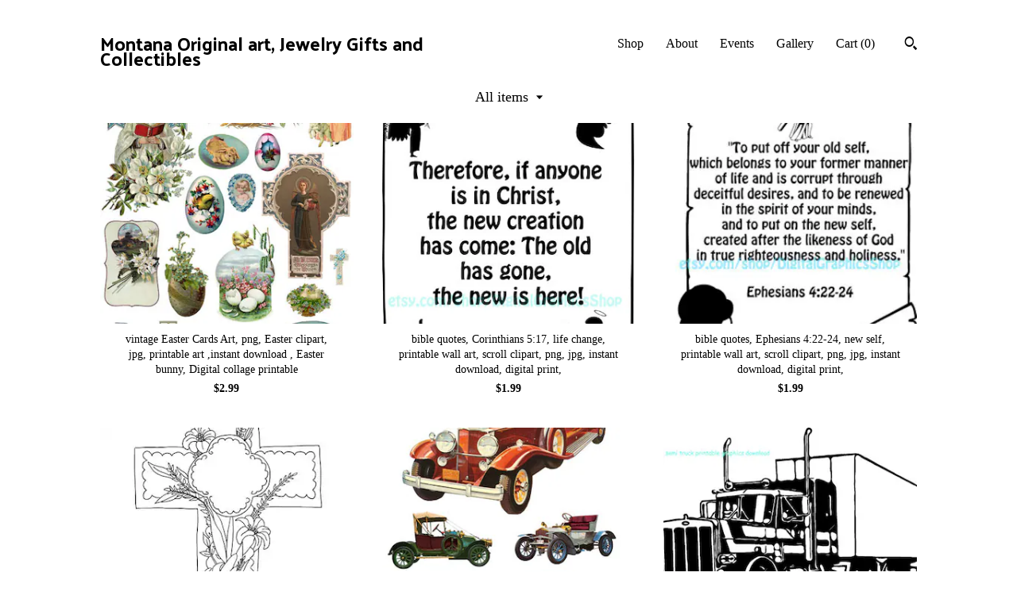

--- FILE ---
content_type: text/html; charset=UTF-8
request_url: https://www.montanaoriginalart.com/shop/6340593/holidays-and-celebration
body_size: 11694
content:
<!DOCTYPE html>
<html prefix="og: http://ogp.me/ns#" lang="en">
    <head>
        <meta name="viewport" content="width=device-width, initial-scale=1, user-scalable=yes"/><meta property="content-type" content="text/html; charset=UTF-8" />
    <meta property="X-UA-Compatible" content="IE=edge" /><link rel="icon" href="https://i.etsystatic.com/5405739/r/isla/5b26aa/79079300/isla_75x75.79079300_gmc6prrm.jpg" type="image/x-icon" /><meta name="description" content="Original Art Handmade Jewelry Beads craft Supplies" />

<meta property="og:url" content="https://www.montanaoriginalart.com//shop/6340593/holidays-and-celebration" />
<meta property="og:type" content="website" />
<meta property="og:title" content="Montana Original art, Jewelry Gifts and Collectibles" />
<meta property="og:description" content="Original Art Handmade Jewelry Beads craft Supplies" />
<meta property="og:image" content="https://i.etsystatic.com/isa/d618db/1087139677253/isa_fullxfull.1087139677253_pkgi.jpg?version=0" />
<meta property="og:site_name" content="Montana Original art, Jewelry Gifts and Collectibles" />

<meta name="twitter:card" content="summary_large_image" />
<meta name="twitter:title" content="Montana Original art, Jewelry Gifts and Collectibles" />
<meta name="twitter:description" content="Original Art Handmade Jewelry Beads craft Supplies" />
<meta name="twitter:image" content="https://i.etsystatic.com/isa/d618db/1087139677253/isa_fullxfull.1087139677253_pkgi.jpg?version=0" />


    <meta name="p:domain_verify" content="23c912c66b0d127873c13d78ec781002"/><link rel="canonical" href="https://www.montanaoriginalart.com/shop/6340593/holidays-and-celebration" /><meta name="facebook-domain-verification" content="ggu24jrwcj64s3z43oxkc6iok72ssq" /><script nonce="rOcKrStcOKzFMwANQkp1YxGt">
    !function(e){var r=e.__etsy_logging={};r.errorQueue=[],e.onerror=function(e,o,t,n,s){r.errorQueue.push([e,o,t,n,s])},r.firedEvents=[];r.perf={e:[],t:!1,MARK_MEASURE_PREFIX:"_etsy_mark_measure_",prefixMarkMeasure:function(e){return"_etsy_mark_measure_"+e}},e.PerformanceObserver&&(r.perf.o=new PerformanceObserver((function(e){r.perf.e=r.perf.e.concat(e.getEntries())})),r.perf.o.observe({entryTypes:["element","navigation","longtask","paint","mark","measure","resource","layout-shift"]}));var o=[];r.eventpipe={q:o,logEvent:function(e){o.push(e)},logEventImmediately:function(e){o.push(e)}};var t=!(Object.assign&&Object.values&&Object.fromEntries&&e.Promise&&Promise.prototype.finally&&e.NodeList&&NodeList.prototype.forEach),n=!!e.CefSharp||!!e.__pw_resume,s=!e.PerformanceObserver||!PerformanceObserver.supportedEntryTypes||0===PerformanceObserver.supportedEntryTypes.length,a=!e.navigator||!e.navigator.sendBeacon,p=t||n,u=[];t&&u.push("fp"),s&&u.push("fo"),a&&u.push("fb"),n&&u.push("fg"),r.bots={isBot:p,botCheck:u}}(window);
</script>
        <title>Montana Original art, Jewelry Gifts and Collectibles</title>
    <link rel="stylesheet" href="https://www.etsy.com/ac/sasquatch/css/custom-shops/themes/trellis/main.2ee84c9600b38b.css" type="text/css" />
        <style id="font-style-override">
    @import url(https://fonts.googleapis.com/css?family=Palanquin+Dark:400,700|Pt+Serif:400,700);

    body, .btn, button {
        font-family: 'Pt Serif';
    }

    h1, .h1, h2, .h2, h3, .h3, h4,
    .h4, h5, .h5, h6, .h6 {
        font-family: 'Palanquin Dark';
        font-weight: 700;
    }

    strong, .strong {
        font-weight: 700;
    }

    .primary-font {
        font-family: 'Palanquin Dark';
    }

    .secondary-font {
        font-family: 'Pt Serif';
    }

</style>
        <style id="theme-style-overrides"> .compact-header .nav-toggle .patty, .compact-header .nav-toggle:before, .compact-header .nav-toggle:after {  background: #000000; } .compact-header .nav-wrapper, .compact-header nav {  background: #FFFFFF; } body, .shop-sections-nav .shop-sections-menu ul, .header .site-search .search {  background: #FFFFFF; } .header .site-search .search::after {  border-bottom-color: #FFFFFF; } body, a, .cart-trigger, .search-trigger, .featured-listings .featured-listings-slide .listing-details, .reviews .anchor-destination {  color: #000000; } .btn {  background: #0F1217;  border-color: #0F1217;  color: #ffffff; } .btn:hover {  background: #0F1217; } footer .divider {  border: none; } .listing-tabs .tab-triggers .tab-selected {  color: #0F1217;  border-color: #0F1217; } .dot-indicators .slick-active button {  background: #0F1217;  border-color: #0F1217; } .dot-indicators button {  background: #000000; } .page-link.selected {  color: #0F1217;  border-bottom: 1px solid #000; } .listing-description a, .tab-content a, .shipping-locale a, .cart .cart-shipping-total a:hover, .eu-dispute-content a, .reviews.anchor a {  color: #0F1217; } .post-date > * {  background: #FFFFFF; } .post-tags .post-tag {  background: #0F1217;  color: #ffffff; } .pattern-blog.post-page .related-links a, .btn-link {  background: #FFFFFF;  color: #000000; } .tab-content .eu-dispute-trigger-link {  color: #0F1217; } .announcement {  background: #0F1217;  color: #ffffff; } .module-event-item {  border-color: #0F1217; }</style>
        
    </head>
    <body class="cart-dropdown" data-nnc="3:1769219298:QhRdqWDiFNT5hX_DxFU5XKyzf3WN:b7308bff89876ce60761a7e2f4abf5e9ebe348e065b8503871e10f8260b74c59" itemscope itemtype="http://schema.org/LocalBusiness">
        
        <div class="content-wrapper">

    <header>
    <div class="full-header header left-brand-right-nav
    
    title-only
    
            no-icon
            
        
    ">
        <div class=" col-group">
            <div class="col-xs-6 primary-font">
                    <a class="branding" href="/">
                            <div class="region region-global" data-region="global">
    <div class="module pages-module module-shop-name module-149965126378 " data-module="shop-name">
        <div class="module-inner" data-ui="module-inner">
            <span class="module-shop-name-text shop-name" data-ui="text" itemprop="name">
    Montana Original art, Jewelry Gifts and Collectibles
</span>
        </div>
    </div>
</div>
                    </a>
            </div>

            <div class="col-xs-6">
                <ul class="nav">
                    
<li>
    <a href="/shop" class="nav-item-selected">
        Shop
    </a>
</li>
                    
                    
<li>
    <a href="/about" >
        About
    </a>
</li>
                    
<li>
    <a href="/events" >
        Events
    </a>
</li>
                    
<li>
    <a href="/gallery" >
        Gallery
    </a>
</li>

                    
                    <li class="nav-cart">                
                        <a href="#" data-module="cart-trigger" class="cart-trigger">
                            Cart (<span data-ui="cart-count">0</span>)
                        </a>
                    </li>
                    
                        <li>
                                <div data-module="search-trigger" class="site-search">
        <button class="ss-etsy ss-search search-trigger" data-ui="search-trigger" aria-label="Search"></button>
        <form data-ui="search-bar" class="search" action="/search">
            <input name="q" type="text" placeholder="Search..." aria-label="Search">
            <input class="btn" type="submit" value="Go">
        </form>
    </div>
                        </li>
                </ul>
            </div>
        </div>
    </div>
    
    <div data-module="hamburger-nav" class="compact-header 
    title-only
    
            no-icon
            
        
    ">
    <div class="nav-wrapper">
        <div class="col-group">
            <div class="col-xs-12">
                <button aria-label="toggle navigation" class="nav-toggle" data-ui="toggle">
                    <div class="patty"></div>
                </button>

                <div class="cart-trigger-wrapper">
                    <button data-module="cart-trigger" class="ss-etsy ss-cart cart-trigger" aria-label="Cart">
                        <span class="cart-count" data-ui="cart-count">0</span>
                    </button>
                </div>

                <div class="branding primary-font">
                     <h1 class="h2 logo"> 
                    
                        
    <a href="/" class="logo-shop-name">
            <div class="region region-global" data-region="global">
    <div class="module pages-module module-shop-name module-149965126378 " data-module="shop-name">
        <div class="module-inner" data-ui="module-inner">
            <span class="module-shop-name-text shop-name" data-ui="text" itemprop="name">
    Montana Original art, Jewelry Gifts and Collectibles
</span>
        </div>
    </div>
</div>
    </a>

                    
                     </h1> 
                </div>
            </div>
        </div>
        <nav>
            <ul>
                    <li>
                        <form data-ui="search-bar" class="search" action="/search">
                            <div class="input-prepend-item">
                                <span class="ss-icon ss-search"></span>
                            </div>
                            <input name="q" type="search" aria-label="Search" placeholder="Search...">
                        </form>
                    </li>

                
<li>
    <a href="/shop" class="nav-item-selected">
        Shop
    </a>
</li>
                
                
<li>
    <a href="/about" >
        About
    </a>
</li>
                
<li>
    <a href="/events" >
        Events
    </a>
</li>
                
<li>
    <a href="/gallery" >
        Gallery
    </a>
</li>

                
                    
<li>
    <a href="/contact-us" >
        Contact Us
    </a>
</li>            </ul>
        </nav>
    </div>

    <div class="blocker" data-ui="toggle"></div>
</div>
</header>

    <div class="col-group">
        <div class="col-xs-12">
                    <div class="shop-sections-nav">
    <div class="shop-sections-menu" data-module="shop-sections-menu" data-default="All items">
        <a href="#" class="menu-trigger" data-ui="menu-trigger">
            <span data-ui="selected-item-label"></span>
            <span class="ss-icon ss-dropdown"></span>
        </a>

        <ul data-ui="menu">
            <li>
                <a href="/shop">All items</a>
            </li>
                <li>
                    <a href="https://www.montanaoriginalart.com/shop/5748653/ooak-drawings-paintings" >
                        OOAK Drawings Paintings
                    </a>
                </li>
                <li>
                    <a href="https://www.montanaoriginalart.com/shop/22491942/original-aceo-atc-art" >
                        Original Aceo ATC Art
                    </a>
                </li>
                <li>
                    <a href="https://www.montanaoriginalart.com/shop/18751090/craft-jewelry-supplies" >
                        Craft jewelry supplies
                    </a>
                </li>
                <li>
                    <a href="https://www.montanaoriginalart.com/shop/18797902/crystals-natural-supply" >
                        Crystals Natural Supply
                    </a>
                </li>
                <li>
                    <a href="https://www.montanaoriginalart.com/shop/5748733/earrings-bracelets-pins" >
                        Earrings Bracelets Pins
                    </a>
                </li>
                <li>
                    <a href="https://www.montanaoriginalart.com/shop/18800657/necklaces-sets-jewl-lots" >
                        Necklaces Sets Jewl Lots
                    </a>
                </li>
                <li>
                    <a href="https://www.montanaoriginalart.com/shop/5748571/art-photo-prints" >
                        Art & Photo Prints
                    </a>
                </li>
                <li>
                    <a href="https://www.montanaoriginalart.com/shop/5942022/clothing-makeup-selfcare" >
                        Clothing makeup selfcare
                    </a>
                </li>
                <li>
                    <a href="https://www.montanaoriginalart.com/shop/22491914/household-collectibles" >
                        Household collectibles
                    </a>
                </li>
                <li>
                    <a href="https://www.montanaoriginalart.com/shop/22502613/1x2-dominos-rectangles" >
                        1x2 dominos & rectangles
                    </a>
                </li>
                <li>
                    <a href="https://www.montanaoriginalart.com/shop/22491962/1-2-3-squares-aceos" >
                        1&quot; 2&quot; 3&quot; squares aceos 
                    </a>
                </li>
                <li>
                    <a href="https://www.montanaoriginalart.com/shop/18797908/1-to-3-circle-images" >
                        1&quot; to 3&quot; Circle images
                    </a>
                </li>
                <li>
                    <a href="https://www.montanaoriginalart.com/shop/5748607/anatomy-science-steampnk" >
                        anatomy science steampnk
                    </a>
                </li>
                <li>
                    <a href="https://www.montanaoriginalart.com/shop/5748782/animal-bug-plants-cliprt" >
                        Animal Bug plants cliprt
                    </a>
                </li>
                <li>
                    <a href="https://www.montanaoriginalart.com/shop/6340593/clipart-logos" >
                        Clipart logos
                    </a>
                </li>
                <li>
                    <a href="https://www.montanaoriginalart.com/shop/5942125/fantasy-fairytale-cliprt" >
                        Fantasy Fairytale cliprt
                    </a>
                </li>
                <li>
                    <a href="https://www.montanaoriginalart.com/shop/5942023/goth-horror-printables" >
                        Goth Horror printables
                    </a>
                </li>
                <li>
                    <a href="https://www.montanaoriginalart.com/shop/22491908/halloween-xmas-holidays" >
                        Halloween Xmas Holidays
                    </a>
                </li>
                <li>
                    <a href="https://www.montanaoriginalart.com/shop/18797886/paperdolls-paper-toys" >
                        paperdolls paper toys
                    </a>
                </li>
                <li>
                    <a href="https://www.montanaoriginalart.com/shop/6340574/people-life-culture" >
                        people life Culture
                    </a>
                </li>
        </ul>
    </div>

    <div class="shop-sections-selectbox" data-module="shop-sections">
        <form method="GET" data-ui="form">
            <div class="custom-select" data-ui="custom-select">
                <div class="custom-select-label"><br></div>
                <div class="caret"></div>

                <select data-ui="select">
                    <option value="/shop">
                        All items
                    </option>
                        <option value="https://www.montanaoriginalart.com/shop/5748653/ooak-drawings-paintings" >
                            OOAK Drawings Paintings
                        </option>
                        <option value="https://www.montanaoriginalart.com/shop/22491942/original-aceo-atc-art" >
                            Original Aceo ATC Art
                        </option>
                        <option value="https://www.montanaoriginalart.com/shop/18751090/craft-jewelry-supplies" >
                            Craft jewelry supplies
                        </option>
                        <option value="https://www.montanaoriginalart.com/shop/18797902/crystals-natural-supply" >
                            Crystals Natural Supply
                        </option>
                        <option value="https://www.montanaoriginalart.com/shop/5748733/earrings-bracelets-pins" >
                            Earrings Bracelets Pins
                        </option>
                        <option value="https://www.montanaoriginalart.com/shop/18800657/necklaces-sets-jewl-lots" >
                            Necklaces Sets Jewl Lots
                        </option>
                        <option value="https://www.montanaoriginalart.com/shop/5748571/art-photo-prints" >
                            Art & Photo Prints
                        </option>
                        <option value="https://www.montanaoriginalart.com/shop/5942022/clothing-makeup-selfcare" >
                            Clothing makeup selfcare
                        </option>
                        <option value="https://www.montanaoriginalart.com/shop/22491914/household-collectibles" >
                            Household collectibles
                        </option>
                        <option value="https://www.montanaoriginalart.com/shop/22502613/1x2-dominos-rectangles" >
                            1x2 dominos & rectangles
                        </option>
                        <option value="https://www.montanaoriginalart.com/shop/22491962/1-2-3-squares-aceos" >
                            1&quot; 2&quot; 3&quot; squares aceos 
                        </option>
                        <option value="https://www.montanaoriginalart.com/shop/18797908/1-to-3-circle-images" >
                            1&quot; to 3&quot; Circle images
                        </option>
                        <option value="https://www.montanaoriginalart.com/shop/5748607/anatomy-science-steampnk" >
                            anatomy science steampnk
                        </option>
                        <option value="https://www.montanaoriginalart.com/shop/5748782/animal-bug-plants-cliprt" >
                            Animal Bug plants cliprt
                        </option>
                        <option value="https://www.montanaoriginalart.com/shop/6340593/clipart-logos" >
                            Clipart logos
                        </option>
                        <option value="https://www.montanaoriginalart.com/shop/5942125/fantasy-fairytale-cliprt" >
                            Fantasy Fairytale cliprt
                        </option>
                        <option value="https://www.montanaoriginalart.com/shop/5942023/goth-horror-printables" >
                            Goth Horror printables
                        </option>
                        <option value="https://www.montanaoriginalart.com/shop/22491908/halloween-xmas-holidays" >
                            Halloween Xmas Holidays
                        </option>
                        <option value="https://www.montanaoriginalart.com/shop/18797886/paperdolls-paper-toys" >
                            paperdolls paper toys
                        </option>
                        <option value="https://www.montanaoriginalart.com/shop/6340574/people-life-culture" >
                            people life Culture
                        </option>
                </select>
            </div>
        </form>
    </div>
</div>

            <div class="paginated-listings">
                <div class="col-group col-flush">
                        <div class="listing col-lg-4 col-md-6 col-xs-12">
                            <a class="listing-card" href="//www.montanaoriginalart.com/listing/1204973278/vintage-easter-cards-art-png-easter">
                                <img src="https://i.etsystatic.com/5405739/r/il/3b5e0d/4773443535/il_340x270.4773443535_j0pi.jpg" alt="vintage Easter Cards Art, png, Easter clipart, jpg, printable art ,instant download , Easter bunny, Digital collage printable" />
                                
                                <span class="card-label">
                                    <span class="card-label-inner">
                                        <span class="title">vintage Easter Cards Art, png, Easter clipart, jpg, printable art ,instant download , Easter bunny, Digital collage printable</span>

                                            <span class="price">$2.99</span>
                                    </span>
                                </span>
                            </a>
                        </div>
                        <div class="listing col-lg-4 col-md-6 col-xs-12">
                            <a class="listing-card" href="//www.montanaoriginalart.com/listing/1149784879/bible-quotes-corinthians-517-life-change">
                                <img src="https://i.etsystatic.com/5405739/r/il/f1c302/3606745913/il_340x270.3606745913_dz0s.jpg" alt="bible quotes, Corinthians 5:17, life change, printable wall art, scroll clipart, png, jpg, instant download, digital print," />
                                
                                <span class="card-label">
                                    <span class="card-label-inner">
                                        <span class="title">bible quotes, Corinthians 5:17, life change, printable wall art, scroll clipart, png, jpg, instant download, digital print,</span>

                                            <span class="price">$1.99</span>
                                    </span>
                                </span>
                            </a>
                        </div>
                        <div class="listing col-lg-4 col-md-6 col-xs-12">
                            <a class="listing-card" href="//www.montanaoriginalart.com/listing/1135825226/bible-quotes-ephesians-422-24-new-self">
                                <img src="https://i.etsystatic.com/5405739/r/il/ec8d9f/3559163964/il_340x270.3559163964_8qt3.jpg" alt="bible quotes, Ephesians 4:22-24, new self,  printable wall art, scroll clipart, png, jpg, instant download, digital print," />
                                
                                <span class="card-label">
                                    <span class="card-label-inner">
                                        <span class="title">bible quotes, Ephesians 4:22-24, new self,  printable wall art, scroll clipart, png, jpg, instant download, digital print,</span>

                                            <span class="price">$1.99</span>
                                    </span>
                                </span>
                            </a>
                        </div>
                        <div class="listing col-lg-4 col-md-6 col-xs-12">
                            <a class="listing-card" href="//www.montanaoriginalart.com/listing/1530441746/floral-cross-line-art-printable-wall-art">
                                <img src="https://i.etsystatic.com/5405739/r/il/15b374/5187895910/il_340x270.5187895910_t91t.jpg" alt="floral cross line art, printable wall art, cross clipart jpg, instant download, digital christian coloring page" />
                                
                                <span class="card-label">
                                    <span class="card-label-inner">
                                        <span class="title">floral cross line art, printable wall art, cross clipart jpg, instant download, digital christian coloring page</span>

                                            <span class="price">$1.99</span>
                                    </span>
                                </span>
                            </a>
                        </div>
                        <div class="listing col-lg-4 col-md-6 col-xs-12">
                            <a class="listing-card" href="//www.montanaoriginalart.com/listing/1304705277/vintage-antique-classic-cars-art">
                                <img src="https://i.etsystatic.com/5405739/r/il/bb155b/4208792273/il_340x270.4208792273_2nbo.jpg" alt="vintage antique classic cars art, printable scrapbooking paper, digital collage sheet, cars clipart, instant download" />
                                
                                <span class="card-label">
                                    <span class="card-label-inner">
                                        <span class="title">vintage antique classic cars art, printable scrapbooking paper, digital collage sheet, cars clipart, instant download</span>

                                            <span class="price">$2.50</span>
                                    </span>
                                </span>
                            </a>
                        </div>
                        <div class="listing col-lg-4 col-md-6 col-xs-12">
                            <a class="listing-card" href="//www.montanaoriginalart.com/listing/1403179258/semi-truck-silhouette-diesel-trucker">
                                <img src="https://i.etsystatic.com/5405739/r/il/3dab16/4695545783/il_340x270.4695545783_9t9o.jpg" alt="Semi Truck Silhouette: Diesel Trucker Clipart (PNG, SVG, JPG)" />
                                
                                <span class="card-label">
                                    <span class="card-label-inner">
                                        <span class="title">Semi Truck Silhouette: Diesel Trucker Clipart (PNG, SVG, JPG)</span>

                                            <span class="price">$2.99</span>
                                    </span>
                                </span>
                            </a>
                        </div>
                        <div class="listing col-lg-4 col-md-6 col-xs-12">
                            <a class="listing-card" href="//www.montanaoriginalart.com/listing/1108302150/dice-cards-poker-chips-casino-clipart">
                                <img src="https://i.etsystatic.com/5405739/r/il/e5ec5e/3472463026/il_340x270.3472463026_iekz.jpg" alt="dice cards poker chips casino clipart png jpg instant download gambling royal flush digital printable art red black and white colors" />
                                
                                <span class="card-label">
                                    <span class="card-label-inner">
                                        <span class="title">dice cards poker chips casino clipart png jpg instant download gambling royal flush digital printable art red black and white colors</span>

                                            <span class="price">$3.99</span>
                                    </span>
                                </span>
                            </a>
                        </div>
                        <div class="listing col-lg-4 col-md-6 col-xs-12">
                            <a class="listing-card" href="//www.montanaoriginalart.com/listing/1470368765/red-white-blue-skeleton-man-tattered-usa">
                                <img src="https://i.etsystatic.com/5405739/r/il/1f2a78/7171507401/il_340x270.7171507401_ejyy.jpg" alt="red white blue skeleton man tattered USA American Flag png clipart skull patriotic art digital download" />
                                
                                <span class="card-label">
                                    <span class="card-label-inner">
                                        <span class="title">red white blue skeleton man tattered USA American Flag png clipart skull patriotic art digital download</span>

                                            <span class="price">$2.99</span>
                                    </span>
                                </span>
                            </a>
                        </div>
                        <div class="listing col-lg-4 col-md-6 col-xs-12">
                            <a class="listing-card" href="//www.montanaoriginalart.com/listing/1480325706/mechanic-jumper-cables-png-clipart">
                                <img src="https://i.etsystatic.com/5405739/r/il/0a8932/4961749200/il_340x270.4961749200_mrm1.jpg" alt="Mechanic Jumper Cables png clipart Battery Car Automobile digital instant download" />
                                
                                <span class="card-label">
                                    <span class="card-label-inner">
                                        <span class="title">Mechanic Jumper Cables png clipart Battery Car Automobile digital instant download</span>

                                            <span class="price">$2.99</span>
                                    </span>
                                </span>
                            </a>
                        </div>
                        <div class="listing col-lg-4 col-md-6 col-xs-12">
                            <a class="listing-card" href="//www.montanaoriginalart.com/listing/1739073768/american-soldier-angel-woman-png-usa">
                                <img src="https://i.etsystatic.com/5405739/r/il/1ddba6/6134101467/il_340x270.6134101467_7toh.jpg" alt="american soldier angel woman png USA flag png, patriotic art logo military vet clipart America Proud Logo jpg Clipart" />
                                
                                <span class="card-label">
                                    <span class="card-label-inner">
                                        <span class="title">american soldier angel woman png USA flag png, patriotic art logo military vet clipart America Proud Logo jpg Clipart</span>

                                            <span class="price">$2.99</span>
                                    </span>
                                </span>
                            </a>
                        </div>
                        <div class="listing col-lg-4 col-md-6 col-xs-12">
                            <a class="listing-card" href="//www.montanaoriginalart.com/listing/4355017776/skeleton-man-tattered-american-usa-flag">
                                <img src="https://i.etsystatic.com/5405739/r/il/1bbe46/7123556134/il_340x270.7123556134_h081.jpg" alt="skeleton man tattered American USA Flag png clipart skull patriotic art digital download" />
                                
                                <span class="card-label">
                                    <span class="card-label-inner">
                                        <span class="title">skeleton man tattered American USA Flag png clipart skull patriotic art digital download</span>

                                            <span class="price">$2.99</span>
                                    </span>
                                </span>
                            </a>
                        </div>
                        <div class="listing col-lg-4 col-md-6 col-xs-12">
                            <a class="listing-card" href="//www.montanaoriginalart.com/listing/1692114937/poker-chips-clipart-stacked-casino">
                                <img src="https://i.etsystatic.com/5405739/r/il/8f25d4/5871719903/il_340x270.5871719903_tojh.jpg" alt="Poker Chips Clipart: Stacked Casino Graphics (PNG, JPG Digital Download)" />
                                
                                <span class="card-label">
                                    <span class="card-label-inner">
                                        <span class="title">Poker Chips Clipart: Stacked Casino Graphics (PNG, JPG Digital Download)</span>

                                            <span class="price">$2.99</span>
                                    </span>
                                </span>
                            </a>
                        </div>
                        <div class="listing col-lg-4 col-md-6 col-xs-12">
                            <a class="listing-card" href="//www.montanaoriginalart.com/listing/1537036827/motorcycle-tank-with-flames-png-jpg-svg">
                                <img src="https://i.etsystatic.com/5405739/r/il/7092ac/5200570963/il_340x270.5200570963_pny4.jpg" alt="Motorcycle tank with flames png jpg svg biker clipart printable art digital instant download image" />
                                
                                <span class="card-label">
                                    <span class="card-label-inner">
                                        <span class="title">Motorcycle tank with flames png jpg svg biker clipart printable art digital instant download image</span>

                                            <span class="price">$2.75</span>
                                    </span>
                                </span>
                            </a>
                        </div>
                        <div class="listing col-lg-4 col-md-6 col-xs-12">
                            <a class="listing-card" href="//www.montanaoriginalart.com/listing/1694977857/100-hundred-dollar-bill-rose-png-origami">
                                <img src="https://i.etsystatic.com/5405739/r/il/c79088/5884049801/il_340x270.5884049801_ltqf.jpg" alt="100 Hundred Dollar Bill Rose png origami Paper Money clipart Art Design printable" />
                                
                                <span class="card-label">
                                    <span class="card-label-inner">
                                        <span class="title">100 Hundred Dollar Bill Rose png origami Paper Money clipart Art Design printable</span>

                                            <span class="price">$2.99</span>
                                    </span>
                                </span>
                            </a>
                        </div>
                        <div class="listing col-lg-4 col-md-6 col-xs-12">
                            <a class="listing-card" href="//www.montanaoriginalart.com/listing/838407755/the-lords-prayer-bible-quotes-png-jpg">
                                <img src="https://i.etsystatic.com/5405739/r/il/4c6293/3540135710/il_340x270.3540135710_pctz.jpg" alt="The Lords Prayer, Bible Quotes, png jpg, svg vector, printable our father prayer, religious, intant download, clipart, digital print" />
                                
                                <span class="card-label">
                                    <span class="card-label-inner">
                                        <span class="title">The Lords Prayer, Bible Quotes, png jpg, svg vector, printable our father prayer, religious, intant download, clipart, digital print</span>

                                            <span class="price">$2.25</span>
                                    </span>
                                </span>
                            </a>
                        </div>
                        <div class="listing col-lg-4 col-md-6 col-xs-12">
                            <a class="listing-card" href="//www.montanaoriginalart.com/listing/1752684079/tattered-american-usa-flag-png-clipart">
                                <img src="https://i.etsystatic.com/5405739/r/il/350e15/6083460298/il_340x270.6083460298_dopk.jpg" alt="tattered American USA Flag png clipart skeleton super hero skull patriotic art digital download" />
                                
                                <span class="card-label">
                                    <span class="card-label-inner">
                                        <span class="title">tattered American USA Flag png clipart skeleton super hero skull patriotic art digital download</span>

                                            <span class="price">$2.99</span>
                                    </span>
                                </span>
                            </a>
                        </div>
                        <div class="listing col-lg-4 col-md-6 col-xs-12">
                            <a class="listing-card" href="//www.montanaoriginalart.com/listing/4421061804/the-gods-protection-prayer-bible-quotes">
                                <img src="https://i.etsystatic.com/5405739/r/il/8e9495/7539356815/il_340x270.7539356815_tmyp.jpg" alt="The Gods protection Prayer, Bible Quotes Psalm 23:4 png jpg, printable Walk Through The valley religious download clipart digital print" />
                                
                                <span class="card-label">
                                    <span class="card-label-inner">
                                        <span class="title">The Gods protection Prayer, Bible Quotes Psalm 23:4 png jpg, printable Walk Through The valley religious download clipart digital print</span>

                                            <span class="price">$2.25</span>
                                    </span>
                                </span>
                            </a>
                        </div>
                        <div class="listing col-lg-4 col-md-6 col-xs-12">
                            <a class="listing-card" href="//www.montanaoriginalart.com/listing/1056751060/dice-cards-poker-chips-casino-clipart">
                                <img src="https://i.etsystatic.com/5405739/r/il/0e53fc/3323599599/il_340x270.3323599599_8ujd.jpg" alt="dice cards poker chips casino clipart png svg printable art digital instant download gambling Vector Image shirt Sublimation File, Cut File" />
                                
                                <span class="card-label">
                                    <span class="card-label-inner">
                                        <span class="title">dice cards poker chips casino clipart png svg printable art digital instant download gambling Vector Image shirt Sublimation File, Cut File</span>

                                            <span class="price">$2.99</span>
                                    </span>
                                </span>
                            </a>
                        </div>
                        <div class="listing col-lg-4 col-md-6 col-xs-12">
                            <a class="listing-card" href="//www.montanaoriginalart.com/listing/1537053429/motorcycle-logo-png-jpg-svg-biker">
                                <img src="https://i.etsystatic.com/5405739/r/il/bdd0c7/5200654401/il_340x270.5200654401_t6gw.jpg" alt="Motorcycle logo png jpg svg biker clipart printable art digital instant download image" />
                                
                                <span class="card-label">
                                    <span class="card-label-inner">
                                        <span class="title">Motorcycle logo png jpg svg biker clipart printable art digital instant download image</span>

                                            <span class="price">$2.75</span>
                                    </span>
                                </span>
                            </a>
                        </div>
                        <div class="listing col-lg-4 col-md-6 col-xs-12">
                            <a class="listing-card" href="//www.montanaoriginalart.com/listing/1522852140/motorcycle-handle-bars-grill-banner">
                                <img src="https://i.etsystatic.com/5405739/r/il/fac1ca/5200515425/il_340x270.5200515425_lxxj.jpg" alt="Motorcycle handle bars grill banner flames png jpg svg biker clipart printable art digital instant download image" />
                                
                                <span class="card-label">
                                    <span class="card-label-inner">
                                        <span class="title">Motorcycle handle bars grill banner flames png jpg svg biker clipart printable art digital instant download image</span>

                                            <span class="price">$2.75</span>
                                    </span>
                                </span>
                            </a>
                        </div>

                        <div class="shop-pagination">
                                <div class="items-pager">
                <a aria-label="Previous page of results" tabindex="-1" class="pager-link-disabled pager-arrow page-link pager-backward" href="#">
                    <span class="ss-icon ss-navigateleft"></span>
                </a>

        <div class="pages">
                    <a class="page-link selected" href="/shop/6340593/holidays-and-celebration?page=1">1</a>
                    <a class="page-link " href="/shop/6340593/holidays-and-celebration?page=2">2</a>
                    <a class="page-link " href="/shop/6340593/holidays-and-celebration?page=3">3</a>
                    <a class="page-link " href="/shop/6340593/holidays-and-celebration?page=4">4</a>
                    <a class="page-link " href="/shop/6340593/holidays-and-celebration?page=5">5</a>
        </div>

                <a aria-label="Next page of results" class="pager-arrow page-link pager-forward" href="/shop/6340593/holidays-and-celebration?page=2">
                    <span class="ss-icon ss-navigateright"></span>
                </a>
    </div>
                        </div>
                </div>
            </div>
        </div>
    </div>
</div>

<footer data-module="footer">
        
    <div class="content-wrapper">
        <div class="col-group">
            <div class="col-xs-12">
                <div class="divider"></div>
            </div>

            <div class="col-xs-12 col-md-3">
                <div class="footer-section">
                    <h3 class="truncated">Montana Original art, Jewelry Gifts and Collectibles</h3>
                </div>
            </div>

            <div class="col-xs-12 col-md-3">
                <div class="footer-section">
                    <h3 class="heading">
                        Navigate
                    </h3>
                    <nav>
                        <ul>
                            
<li>
    <a href="/shop" class="nav-item-selected">
        Shop
    </a>
</li>
                            
                            
<li>
    <a href="/about" >
        About
    </a>
</li>
                            
<li>
    <a href="/policy" >
        Shipping and Policies
    </a>
</li>
                            
<li>
    <a href="/contact-us" >
        Contact Us
    </a>
</li>
                            
<li>
    <a href="/events" >
        Events
    </a>
</li>
                            
<li>
    <a href="/gallery" >
        Gallery
    </a>
</li>
                            
                        </ul>
                    </nav>
                </div>
            </div>

            <div class="col-xs-12 col-md-3">
                    <h3 class="heading">
                        Elsewhere
                    </h3>

                    <nav>
                        <ul>
                                <li>
                                    <a href="https://www.instagram.com/life_inspires_my_art" target="_blank">
                                        Instagram
                                    </a>
                                </li>
                                <li>
                                    <a href="https://www.facebook.com/ElizavellaArt" target="_blank">
                                        Facebook
                                    </a>
                                </li>
                        </ul>
                    </nav>
            </div>

            <div class="col-xs-12 col-md-3">
                <div class="footer-section footer-fine-print">
                    <h3 class="heading">
                        Fine Print
                    </h3>
                    <ul>
                        <li>
                            All rights reserved
                        </li>
                        <li class="break-long">
                            &copy; 2026 Montana Original art, Jewelry Gifts and Collectibles
                        </li>
                        <li class="footer-powered">
                            <a href="https://www.etsy.com/pattern?ref=montanaoriginalart-pwrdby" target="_blank" data-no-preview-hijack>
                                Powered by Etsy
                            </a>
                        </li>
                    </ul>
                </div>
            </div>
        </div>
    </div>
</footer>

    <div data-module="cart" class="cart" role="dialog">
        <div class="store-cart-container" data-ui="cart-box" tabindex="0">
            <div class="store-cart-box">
                <div class="cart-header">
                        <span class="item-count">0 items in your cart</span>
                    <button class="close-cart" data-ui="close-cart" aria-label="Close">Close</button>
                    <button class="close-cart-x-button" data-ui="close-cart" aria-label="Close"> <span class="close-cart-x-icon"></span> </button>
                </div>

                <div class="cart-content clearfix" data-ui="cart-content">
                        <div class="cart-empty">
                            <h3>Keep shopping! :)</h3>
                        </div>
                </div>

            </div>
        </div>
    </div>
 <div class="impressum-form-container">
    <div class="impressum impressum-form" data-ui="impressum">
        <div class="inner-container">
            <div class="impressum-header">
                <h3>Legal imprint</h3>
                <div class="impressum-content" data-ui="impressum-content"></div>
            </div>
             <div class="impressum-close-btn form-button-container">
                <button class="btn" data-ui="impressum-close-btn">
                    <span class="btn-text">Close</span>
                </button>
            </div>
        </div>
    </div>
</div>
        
        <script nonce="rOcKrStcOKzFMwANQkp1YxGt">
    window.Etsy = window.Etsy || {};
    window.Etsy.Context = {"page_guid":"101748e0bc38.e196408fb482c72db884.00","clientlogger":{"is_enabled":true,"endpoint":"\/clientlog","logs_per_page":6,"id":"Eu_ycU0aLdbQW7Rtwx1_mSequXe0","digest":"9a52693993f557ace889a25297b48fd0933c7b14","enabled_features":["info","warn","error","basic","uncaught"]}};
</script>

<script nonce="rOcKrStcOKzFMwANQkp1YxGt">
    __webpack_public_path__ = "https://www.etsy.com/ac/evergreenVendor/js/en-US/"
</script>
    <script src="https://www.etsy.com/ac/evergreenVendor/js/en-US/vendor_bundle.1e397356b19ae5cf6c49.js" nonce="rOcKrStcOKzFMwANQkp1YxGt" defer></script>
    <script src="https://www.etsy.com/paula/v3/polyfill.min.js?etsy-v=v5&flags=gated&features=AbortController%2CDOMTokenList.prototype.@@iterator%2CDOMTokenList.prototype.forEach%2CIntersectionObserver%2CIntersectionObserverEntry%2CNodeList.prototype.@@iterator%2CNodeList.prototype.forEach%2CObject.preventExtensions%2CString.prototype.anchor%2CString.raw%2Cdefault%2Ces2015%2Ces2016%2Ces2017%2Ces2018%2Ces2019%2Ces2020%2Ces2021%2Ces2022%2Cfetch%2CgetComputedStyle%2CmatchMedia%2Cperformance.now" nonce="rOcKrStcOKzFMwANQkp1YxGt" defer></script>
    <script src="https://www.etsy.com/ac/evergreenVendor/js/en-US/custom-shops/themes/trellis/main.db5a22235762c8907514.js" nonce="rOcKrStcOKzFMwANQkp1YxGt" defer></script>
        <script type='text/javascript' nonce='rOcKrStcOKzFMwANQkp1YxGt'>
    window.__etsy_logging=window.__etsy_logging||{perf:{}};window.__etsy_logging.url="\/\/www.etsy.com\/bcn\/beacon";window.__etsy_logging.defaults={"ab":{"xplat.runtime_config_service.ramp":["on","x","b4354c"],"custom_shops.buyer.SSL_base_redirect":["on","x","6b51d2"],"custom_shops.domains.multiple_connected_support":["on","x","ffc63f"],"osx.swedish_language":["ineligible","e","d8527a"],"custom_shops.ssl_enabled":["on","x","74c2fc"],"custom_shops.language_translation_control":["on","x","211770"],"custom_shops.sellers.dashboard.pages":["on","x","12e2b2"],"iat.mt.de":["ineligible","e","6fe2bd"],"iat.mt.fr":["ineligible","e","781db2"],"made_for_cats.persotools.personalization_charging_cart":["off","x","74ea89"],"checkout.price_decreased_in_cart_message":["on","x","9e7469"],"checkout\/covid_shipping_restrictions":["ineligible","e","153e2d"],"checkout.memoize_purchase_state_verifier_error":["on","x","164c8f"],"checkout.use_memoized_purchase_state_data_to_verify_listing_restoration":["on","x","7aef85"],"checkout.split_shop_and_listing_cart_purchase_state_verification":["off","x","3cc63a"],"fulfillment_platform.country_to_country_multi_edd.web":["on","x","545db4"],"fulfillment_platform.country_to_country_multi_edd.boe":["ineligible","e","4b02c5"],"android_image_filename_hack":["ineligible","e","9c9013"],"custom_shops.sellers.pattern_only_listings":["on","x","c9aef0"],"disambiguate_usd_outside_usa":["ineligible","e","c8897d"],"builda_scss":["sasquatch","x","96bd82"],"web_components.mustache_filter_request":["on","x","fa4665"],"custom_shops.custom_pages.events":["on","x","6d3e42"],"custom_shops.custom_pages.gallery":["on","x","8fddb4"],"custom_shops.ad_track":["on","x","9a8e38"],"convos.guest_convos.guest_shardifier":["on","x","d9e244"],"custom_shops.sellers.search":["on","x","7a9a12"],"custom_shops.sellers.dashboard.module_featured":["on","x","9b0feb"],"custom_shops.sellers.secondary_font":["on","x","aa2c58"],"polyfills":["on","x","db574b"],"polyfill_experiment_4":["no_filtering","x","0e8409"]},"user_id":null,"page_guid":"101748e0bc38.e196408fb482c72db884.00","page_guid_source":"guid-source-generated","version":1,"request_uuid":"Eu_ycU0aLdbQW7Rtwx1_mSequXe0","cdn-provider":"","header_fingerprint":"ua","header_signature":"5ea1461e449bce1cee11af152f6b3da8","ip_org":"Amazon.com","ref":"","loc":"http:\/\/www.montanaoriginalart.com\/shop\/6340593\/holidays-and-celebration","locale_currency_code":"USD","pref_language":"en-US","region":"US","detected_currency_code":"USD","detected_language":"en-US","detected_region":"US","isWhiteListedMobileDevice":false,"isMobileRequestIgnoreCookie":false,"isMobileRequest":false,"isMobileDevice":false,"isMobileSupported":false,"isTabletSupported":false,"isTouch":false,"isEtsyApp":false,"isPreviewRequest":false,"isChromeInstantRequest":false,"isMozPrefetchRequest":false,"isTestAccount":false,"isSupportLogin":false,"isInternal":false,"isInWebView":false,"botCheck":["da","dc","ua"],"isBot":true,"isSyntheticTest":false,"event_source":"customshops","browser_id":"ytL5scsv1qEfhDmX28wmXT15RxZg","gdpr_tp":3,"gdpr_p":3,"transcend_strategy_consent_loaded_status":"FetchMiss","transcend_strategy_initial_fetch_time_ms":null,"transcend_strategy_consent_reconciled_time_ms":null,"legacy_p":3,"legacy_tp":3,"cmp_tp":false,"cmp_p":false,"device_identifier":{"source":"new_uaid_cookie","value":"ytL5scsv1qEfhDmX28wmXT15RxZg"},"page_time":167,"load_strategy":"page_navigation"};
    !function(e,t){var n=e.__etsy_logging,o=n.url,i=n.firedEvents,a=n.defaults,r=a.ab||{},s=n.bots.botCheck,c=n.bots.isBot;n.mergeObject=function(e){for(var t=1;t<arguments.length;t++){var n=arguments[t];for(var o in n)Object.prototype.hasOwnProperty.call(n,o)&&(e[o]=n[o])}return e};!a.ref&&(a.ref=t.referrer),!a.loc&&(a.loc=e.location.href),!a.webkit_page_visibility&&(a.webkit_page_visibility=t.webkitVisibilityState),!a.event_source&&(a.event_source="web"),a.event_logger="frontend",a.isIosApp&&!0===a.isIosApp?a.event_source="ios":a.isAndroidApp&&!0===a.isAndroidApp&&(a.event_source="android"),s.length>0&&(a.botCheck=a.botCheck||[],a.botCheck=a.botCheck.concat(s)),a.isBot=c,t.wasDiscarded&&(a.was_discarded=!0);var v=function(t){if(e.XMLHttpRequest){var n=new XMLHttpRequest;n.open("POST",o,!0),n.send(JSON.stringify(t))}};n.updateLoc=function(e){e!==a.loc&&(a.ref=a.loc,a.loc=e)},n.adminPublishEvent=function(n){"function"==typeof e.CustomEvent&&t.dispatchEvent(new CustomEvent("eventpipeEvent",{detail:n})),i.push(n)},n.preparePEPerfBeaconAbMismatchEventIfNecessary=function(){if(!0===n.shouldLogAbMismatch){var e=n.abVariantsForMismatchEvent;for(var t in r)if(Object.prototype.hasOwnProperty.call(r,t)){var o=r[t];if(void 0!==o){var i=o[0];if(void 0!==i){var a=e[t];void 0===a&&(a={});var s=a[i];void 0===s&&(s=[]),s.push({name:"default",selector:o[1],hash:o[2]}),a[i]=s,e[t]=a}}}n.abVariantsForMismatchEvent=e}},n.sendEvents=function(t,i){var s=a;if("perf"===i){var c={event_logger:i};n.asyncAb&&(n.preparePEPerfBeaconAbMismatchEventIfNecessary(),c.ab=n.mergeObject({},n.asyncAb,r)),s=n.mergeObject({},a,c)}var f={events:t,shared:s};e.navigator&&"function"==typeof e.navigator.sendBeacon?function(t){t.events.forEach((function(e){e.attempted_send_beacon=!0})),e.navigator.sendBeacon(o,JSON.stringify(t))||(t.events.forEach((function(e){e.send_beacon_failed=!0})),v(t))}(f):v(f),n.adminPublishEvent(f)}}(window,document);
</script>

<script type='text/javascript' nonce='rOcKrStcOKzFMwANQkp1YxGt'>window.__etsy_logging.eventpipe.primary_complement={"attributes":{"guid":"101748e0bfa2.84566bddb3cf05638afe.00","event_name":"default_primary_event_complementary","event_logger":"frontend","primary_complement":true}};!function(e){var t=e.__etsy_logging,i=t.eventpipe,n=i.primary_complement,o=t.defaults.page_guid,r=t.sendEvents,a=i.q,c=void 0,d=[],h=0,u="frontend",l="perf";function g(){var e,t,i=(h++).toString(16);return o.substr(0,o.length-2)+((t=2-(e=i).length)>0?new Array(t+1).join("0")+e:e)}function v(e){e.guid=g(),c&&(clearTimeout(c),c=void 0),d.push(e),c=setTimeout((function(){r(d,u),d=[]}),50)}!function(t){var i=document.documentElement;i&&(i.clientWidth&&(t.viewport_width=i.clientWidth),i.clientHeight&&(t.viewport_height=i.clientHeight));var n=e.screen;n&&(n.height&&(t.screen_height=n.height),n.width&&(t.screen_width=n.width)),e.devicePixelRatio&&(t.device_pixel_ratio=e.devicePixelRatio),e.orientation&&(t.orientation=e.orientation),e.matchMedia&&(t.dark_mode_enabled=e.matchMedia("(prefers-color-scheme: dark)").matches)}(n.attributes),v(n.attributes),i.logEvent=v,i.logEventImmediately=function(e){var t="perf"===e.event_name?l:u;e.guid=g(),r([e],t)},a.forEach((function(e){v(e)}))}(window);</script>
        <script nonce="rOcKrStcOKzFMwANQkp1YxGt">
    window.dataLayer = [
    {
        "tp_consent": "yes",
        "Language": "en-US",
        "Region": "US",
        "Currency": "USD",
        "UAID": "ytL5scsv1qEfhDmX28wmXT15RxZg",
        "DetectedRegion": "US",
        "uuid": 1769219298,
        "request_start_time": 1769219297
    },
    {
        "event": "cstmSellerTrackerEventGA4",
        "cstmSellerTrackerID": "G-Q5GWBY8ZF2",
        "cstmSellerTrackerDomain": "www.montanaoriginalart.com"
    }
];
</script>
<noscript>
    <iframe src="//www.googletagmanager.com/ns.html?id=GTM-TG543P"
        height="0" width="0" style="display:none;visibility:hidden"></iframe>
</noscript>
<script nonce='rOcKrStcOKzFMwANQkp1YxGt'>
(function(w,d,s,l,i){w[l]=w[l]||[];w[l].push({'gtm.start':
new Date().getTime(),event:'gtm.js'});var f=d.getElementsByTagName(s)[0],
j=d.createElement(s),dl=l!='dataLayer'?'&l='+l:'';j.async=true;j.src=
'//www.googletagmanager.com/gtm.js?id='+i+dl;var n=d.querySelector('[nonce]');
n&&j.setAttribute('nonce',n.nonce||n.getAttribute('nonce'));f.parentNode.insertBefore(j,f);
})(window,document,'script','dataLayer','GTM-TG543P');

</script>
        <script nonce="rOcKrStcOKzFMwANQkp1YxGt">
            window.PatternContext = {};
            window.PatternContext.ContactFormData = {"messages":{"contact_valid_name":"Please enter a valid name","contact_valid_email":"Please enter a valid Email","contact_msg_placeholder":"Click here to enter a message","contact_thanks_short":"Thanks for getting in touch!","contact_thanks_long":"We will get back to you as soon as we can. Meanwhile, you can check your email for receipt of the message.","contact_confirm":"Please confirm your email.","contact_signature":"Your friend,","contact_continue":"Continue Browsing","contact_loading":"Loading","contact_submit":"Submit","contact_email_label":"Email","contact_name_label":"Name","contact_terms":"By clicking submit, you agree to Etsy\u2019s <a href=\"http:\/\/www.etsy.com\/legal\/terms\" target=\"_blank\">Terms of Use<\/a> and <a href=\"http:\/\/www.etsy.com\/legal\/privacy\" target=\"_blank\">Privacy Policy<\/a>.","modal_close":"Close","general_contact_us":"Contact us"},"shop_display_name":"Montana Original art, Jewelry Gifts and Collectibles","listing":false};
        </script>
    </body>
</html>